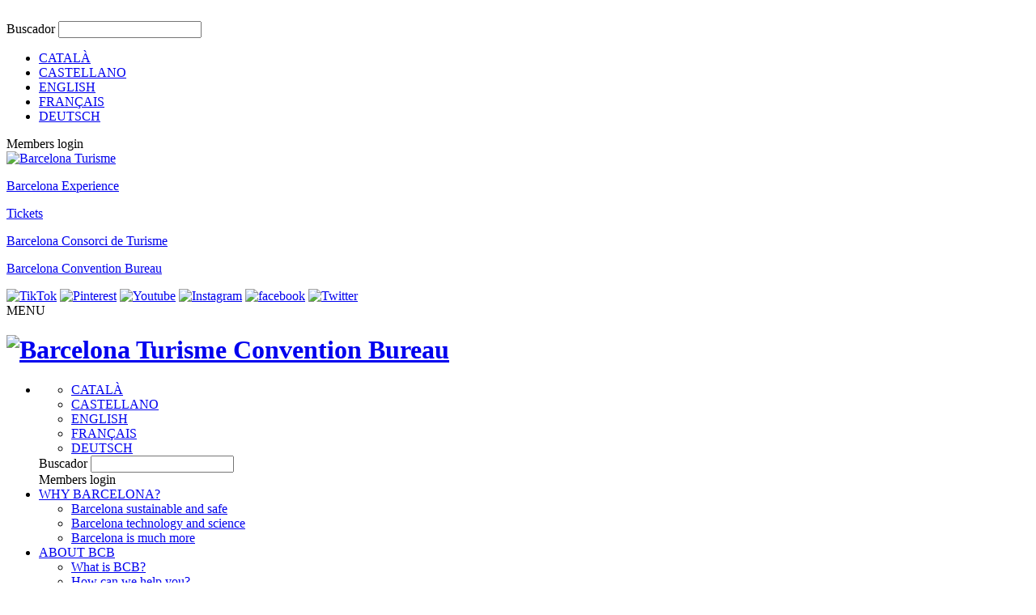

--- FILE ---
content_type: text/html;charset=UTF-8
request_url: http://congressguide.barcelonaconventionbureau.com/en/info/bcb-members/52.html
body_size: 7634
content:
<!doctype html>
<html xmlns="http://www.w3.org/1999/xhtml" xml:lang="en" lang="en">
<head>
    <meta charset="UTF-8">
    <meta name="twitter:site" content="@BarcelonaTurism"/>
    <meta name="twitter:creator" content="@BarcelonaTurism"/>
    <meta name="twitter:card" content="summary"/>
    <meta name="session" content="4C573F8110E2DDA8C2B00D21123DEA58"/>
    <meta name="server" content="congressguide.barcelonaconventionbureau.com"/>
    <meta name="uri" content="/bcb/en/info/bcb-members/52.html"/>

    <title>Barcelona Convention Bureau</title>
    <link rel="alternate" hreflang="ca" href="/ca/info/bcb-members/52.html"/>
    <link rel="alternate" hreflang="es" href="/es/info/bcb-members/52.html"/>
    <link rel="alternate" hreflang="en" href="/en/info/bcb-members/52.html"/>
    <link rel="alternate" hreflang="fr" href="/fr/info/bcb-members/52.html"/>
    <link rel="alternate" hreflang="de" href="/de/info/bcb-members/52.html"/>
    <style type="text/css">
        @font-face {
            font-family: MetaNormal;
            src: url("/css/meta_normal.ttf");
        }
        @font-face {
            font-family: MetaBold;
            src: url("/css/meta_bold.ttf");
        }    
    </style>
    <link rel="stylesheet" href="https://static.barcelonaturisme.com/projectes/bcb/2014/css/estilosV2.css?v=23">
    <!--[if lt IE 9]><script src="/scripts/generic/html5_1.js"></script><![endif]-->
    <link href='https://fonts.googleapis.com/css?family=Open+Sans:300,400' rel='stylesheet' type='text/css'>
    <link href='https://fonts.googleapis.com/css?family=PT+Sans:400,700' rel='stylesheet' type='text/css'>
    <!-- PAGINA:FESTE_MEMBRE CP: -->
    
    <meta name="viewport" content="width=device-width, initial-scale=1.0, user-scalable=no"/>
<link rel="stylesheet" href="https://static.bcnshop.com/corporatiu/2014/www/desktop/estils_responsive.css?var=1">
    <script src="https://code.jquery.com/jquery-latest.min.js"></script>
    <script src="https://static.bcnshop.com/corporatiu/2014/www/desktop/script.js"></script>
<script src="https://static.barcelonaturisme.com/projectes/bcb/2014/scripts/responsiveslides.min.js?v=23"></script>
    <script src="/scripts/generic/jquery.anyslider.js"></script>
    
    <script>
        
var contextpath = "";
var URL_IMAGENESESTATICAS = 'https://static.barcelonaturisme.com/projectes/bcb/2014/imagenes';
var previousPageTxt = "Previous page";
var nextPageTxt = "Next page";</script>
        <script>
    
    jQuery.fn.extend({
        scrollToMe: function() {
            var x = jQuery(this).offset().top - 100;
            jQuery('html,body').animate({scrollTop: x}, 1000);
        }});
    var desplegado=false;
    var desplegado_mobile=false;
    function show_login() {
        $('#div_login').slideToggle();             
        
        if(!desplegado){
            $('.DespMembres').css('background','url("https://static.barcelonaturisme.com/projectes/bcb/2014/imagenes/PlegRodona.png")');
            desplegado=true;
        }else{
            $('.DespMembres').css('background','url("https://static.barcelonaturisme.com/projectes/bcb/2014/imagenes/DespRodona.png")');        
            desplegado=false;
        }
    }
    function show_login_mobile() {
        $('#div_login_mobile').slideToggle();             
        
        if(!desplegado){
            $('.DespMembres').css('background','url("https://static.barcelonaturisme.com/projectes/bcb/2014/imagenes/PlegRodona.png")');
            desplegado_mobile=true;
        }else{
            $('.DespMembres').css('background','url("https://static.barcelonaturisme.com/projectes/bcb/2014/imagenes/DespRodona.png")');        
            desplegado_mobile=false;
        }
    }    
    
    function logout(){
            $.post("/en/ajax/logout.html", function(data) {
                show_login(); 
                $('#botonlogin').replaceWith(data);
            });
    }
    function logout_mobile(){
            $.post("/en/ajax/logout.html", function(data) {
                show_login_mobile(); 
                $('#botonlogin_mobile').replaceWith(data);
            });
    }    
    function togglemenu(item) {
        if(item=='Desplegable'){
            if($('#'+item).hasClass('active')){
                $('#btnMenu').removeClass('active');
                $('#Desplegable').removeClass('active');
            }else{
                $('#btnMenu').addClass('active');
                $('#Desplegable').addClass('active');
            }
        }else{
            
            $('#'+item).slideToggle();
        }
    }
    
    function toggleNav(boton) {
        
        if(boton.classList.contains('active')){
            boton.classList.remove('active');
        }else{
            boton.classList.add('active');
        }
    }
    
    
    function login_general() {
        $('#div_login').hide();
        
        var datos = $('#formlogin').serialize();
        var url = "/en/ajax/login.html?" + datos;
        $.post(url, function(data) {
            $('#botonlogin').replaceWith(data);
        });
    }
    function buscar_general() {
        $('#buscar').submit();
    }
    function show_map(idelement){
        window.open("/en/aux/map/"+idelement+".html", "mapa", 'width=853,height=540');
    }
    /*MARCAR/DESMARCAR DESPLEGABLES -O-*/
    function marcarDesplegable(elem){
        if($(elem).attr('marcado')!=='S'){              
            desmarcarTodosDesplegable($(elem).parent());
            $(elem).attr('marcado','S');
            $(elem).css('background','url("https://static.barcelonaturisme.com/projectes/bcb/2014/imagenes/PuntAct.png") no-repeat scroll 11px 11px rgba(0, 0, 0, 0)');
        }        
    }
    function desmarcarTodosDesplegable(elem){          
        $(elem).children().attr('marcado','N');
        $(elem).children().css('background','url("https://static.barcelonaturisme.com/projectes/bcb/2014/imagenes/Punt.png") no-repeat scroll 11px 11px rgba(0, 0, 0, 0)');
    }
    function marcarPrimeroDesplegable(elem)
    {       
        $(elem).children().first().css('background','url("https://static.barcelonaturisme.com/projectes/bcb/2014/imagenes/PuntAct.png") no-repeat scroll 11px 11px rgba(0, 0, 0, 0)');
    }
</script>
<script src="/scripts/generic/jquery.validate.min.js"></script>
<script src="/scripts/generic/additional-methods.min.js"></script>

<script>
  (function(i,s,o,g,r,a,m){i['GoogleAnalyticsObject']=r;i[r]=i[r]||function(){
  (i[r].q=i[r].q||[]).push(arguments)},i[r].l=1*new Date();a=s.createElement(o),
  m=s.getElementsByTagName(o)[0];a.async=1;a.src=g;m.parentNode.insertBefore(a,m)
  })(window,document,'script','//www.google-analytics.com/analytics.js','ga');

  ga('create', 'UA-15166032-9', 'auto');
  ga('send', 'pageview');

</script>
<script>
	function valid(){
		$("#capt").val(1);

	}
</script>        
<script src="https://www.google.com/recaptcha/api.js?hl=en" async defer></script><!-- Google Tag Manager -->

<script>
(function(w,d,s,l,i){w[l]=w[l]||[];w[l].push({'gtm.start':new Date().getTime(),event:'gtm.js'});var f=d.getElementsByTagName(s)[0],j=d.createElement(s),dl=l!='dataLayer'?'&l='+l:'';j.async=true;j.src='https://www.googletagmanager.com/gtm.js?id='+i+dl;f.parentNode.insertBefore(j,f);})(window,document,'script','dataLayer','GTM-PPP87NP');
</script>

<!-- End Google Tag Manager -->

‌

<!-- Google Tag Manager (noscript) -->

<noscript><iframe src="https://www.googletagmanager.com/ns.html?id=GTM-PPP87NP" height="0" width="0" style="display:none;visibility:hidden"></iframe></noscript>

<!-- End Google Tag Manager (noscript) -->​
        
</head>
<body class="FdoDegGris2">
    <header class="Esp1">
        <div class="ContCent_before">
            <div class="content_before"></div>
            <div class="content content-desktop">
                <div class="Search">
                    <form action="/en/info/search/47.html" method="post" id="buscar" name="buscar">
                    <label class="TxtLabel" for="nombre">Buscador</label>
                    <input type="text" name="nombre" id="nombre" class="forminput" kl_vkbd_parsed="true">
                    <div class="BtnLupa" title="Buscar" onclick="buscar_general();"></div>
                    </form>
                </div>
                <div class="IdiomasCont">                
                    <ul>
    <li class="Inicio"><a href="/ca/info/bcb-members/52.html" hreflang="ca" title="CATALÀ">CATALÀ</a></li>
    <li class=""><a href="/es/info/bcb-members/52.html" hreflang="es" title="CASTELLANO">CASTELLANO</a></li>
    <li class="Act"><a href="/en/info/bcb-members/52.html" hreflang="en" title="ENGLISH">ENGLISH</a></li>
    <li class=""><a href="/fr/info/bcb-members/52.html" hreflang="fr" title="FRANÇAIS">FRANÇAIS</a></li>
    <li class=""><a href="/de/info/bcb-members/52.html" hreflang="de" title="DEUTSCH">DEUTSCH</a></li>
</ul><div class="ContMembers" id="botonlogin">
            <div class="DespMembres" onclick="show_login();"></div>
            <div class="TxtMembers"  onclick="show_login();">Members login</div>
        </div>        
        <div class="DespleLogin" id="div_login" style="display:none;">
            <form method="post" id="formlogin">
                <div>If you are a registered user, please tell us</div>
                <input type="text" name="user" id="user" class="forminput2" placeholder="Username">
                <input type="password" name="pwd" id="pwd" class="forminput2" placeholder="Password">
                <input class="LoginEnviar" type="button" value="" onclick="login_general();"/>				
                <div class="LoginTxt">
                    If you experience problems with your password please contact us: <a href="mailto:bcb@barcelonaturisme.com" title="bcb@barcelonaturisme.com">bcb@barcelonaturisme.com</a>
                </div>
            </form>
        </div>
    </div>
            </div>
        </div>
        <div class="BarraTurisme">
            
<div class="cookie-alert" style="display:none;">
	Our website uses its own cookies and third-party cookies to improve and personalise our services and make it easier to browse the site. If you continue to use this site we will assume that you are happy with this. You can change your settings or <a href="https://www.visitbarcelona.com/legal/cookies/cookies_en.pdf">receive more information here</a>.	<br>
	<a href="javascript:setCookie();" class="closeAlert">Cerrar</a> 
</div>
<div class="BarraCorpSup2014">  
    <div class="BarraCorpSupCont2014"><a href="https://www.barcelonaturisme.com/wv3/en/" id="logoMenu" target="_blank"><img src="https://static.bcnshop.com/corporatiu/2014/www/desktop/TurismeBCN_White2024.png"  alt="Barcelona Turisme" title="Barcelona Turisme"></a>
    <div class="other-webs-top" id="otherWebsTop">
   	                                 			<p  > <a href="https://www.barcelonaturisme.com/wv3/en/" title="Turisme de Barcelona" target="_blank"  >Barcelona Experience</a></p>
                                			<p  > <a href="https://bcnshop.barcelonaturisme.com/shopv3/en/" title="VisitBarcelona Tickets, la tienda on-line de Turisme de Barcelona" target="_blank"  >Tickets</a></p>
                                			<p  > <a href="https://professional.barcelonaturisme.com/?idioma=3" title="Turisme de Barcelona - Professional web site" target="_blank"  >Barcelona Consorci de Turisme</a></p>
                                			<p class="current" > <a href="https://www.barcelonaconventionbureau.com/en/" title="Barcelona Convention Bureau" target="_blank"  >Barcelona Convention Bureau</a></p>
                
    </div>
        <div class="RedSocialContSup2014">
	    			<a target="_blank" href="https://www.tiktok.com/@visitbcn" title="TikTok"><img title="TikTok" alt="TikTok" src="https://static.barcelonaturisme.com/corporatiu/2014/www/desktop/Ico-TikTok.png"></a>
                <a target="_blank" href="http://www.pinterest.com/visitbcn/" title="Pinterest"><img title="Pinterest" alt="Pinterest" src="https://static.barcelonaturisme.com/corporatiu/2014/www/desktop/Ico-PinterestX2.png"></a>
                <a target="_blank" href="http://www.youtube.com/visitbcn" title="Youtube"><img title="Youtube" alt="Youtube" src="https://static.barcelonaturisme.com/corporatiu/2014/www/desktop/Ico-YoutubeX2.png"></a>
                <a target="_blank" href="http://instagram.com/visitbarcelona" title="Instagram"><img title="Instagram" alt="Instagram" src="https://static.barcelonaturisme.com/corporatiu/2014/www/desktop/Ico-Instagram.png"></a>
                <a target="_blank" href="http://www.facebook.com/visitbarcelona" title="facebook"><img title="facebook" alt="facebook" src="https://static.barcelonaturisme.com/corporatiu/2014/www/desktop/Ico-Facebook.png"></a>		
                                <a target="_blank" href="https://twitter.com/VisitBCN_EN" title="Twitter"><img title="Twitter" alt="Twitter" src="https://static.barcelonaturisme.com/corporatiu/2014/www/desktop/Ico-X_Twitter.png"></a>
        </div>
    </div>
</div>

<script>
////cookie alert control
//	cookie = document.cookie.split(';');
//	cookieOk = false;
//	for(var i=0; i<cookie.length; i++){
//		c = cookie[i];
//		//console.info(c);
//		c = c.replace(' ','');
//		aa = c.split('=');
//		//console.info(aa[0]);
//		//console.info(aa[1]);
//		if(aa[0]==='visitbarcelona'){
//			//alert(aa[0]+' = '+aa[1]);
//			cookieOk = true;
//			//console.info('aa=visitbarcelona :'+aa[0]+'='+aa[1]);
//			if(aa[1]!='true'){
//				$('.cookie-alert').show();
//			}
//		}
//	}
//	if(!cookieOk){
//		document.cookie ="visitbarcelona=false; path=/;";
//		$('.cookie-alert').show();
//	}
//
//function setCookie(){
//console.info('cookieset');
//	var dt = new Date();
//	dt.setFullYear(dt.getFullYear() +1);
//	document.cookie ="visitbarcelona=true; expires="+dt.toString()+"; path=/;";
//	$('.cookie-alert').hide();
//	//console.info(document.cookie);
//}
</script>
</div>
        <div id="btnMenu" class="MenuBtnMovil" onclick="togglemenu('Desplegable')" >MENU</div>
         <div class="ContCent">
            <div class="LogoTurisme">
               <h1><a href="/"><img src="https://static.barcelonaturisme.com/projectes/bcb/2014/imagenes/LogoBCB2024.jpg?v=20" alt="Barcelona Turisme Convention Bureau" title="Barcelona Turisme Convention Bureau"></a></h1>
            </div>
            <nav id ="Desplegable" class="LinkSubhomeCont">
              
    <ul>
        <li class="only-mobile">
            <div class="content content-mobile">    
                    <div class="IdiomasCont">                
                        <ul>
    <li class="Inicio"><a href="/ca/info/bcb-members/52.html" hreflang="ca" title="CATALÀ">CATALÀ</a></li>
    <li class=""><a href="/es/info/bcb-members/52.html" hreflang="es" title="CASTELLANO">CASTELLANO</a></li>
    <li class="Act"><a href="/en/info/bcb-members/52.html" hreflang="en" title="ENGLISH">ENGLISH</a></li>
    <li class=""><a href="/fr/info/bcb-members/52.html" hreflang="fr" title="FRANÇAIS">FRANÇAIS</a></li>
    <li class=""><a href="/de/info/bcb-members/52.html" hreflang="de" title="DEUTSCH">DEUTSCH</a></li>
</ul></div>
                    <div class="Search">
                        <form action="/en/info/search/47.html" method="post" id="buscar" name="buscar">
                        <label class="TxtLabel" for="nombre">Buscador</label>
                        <input type="text" name="nombre" id="nombre" class="forminput" kl_vkbd_parsed="true">
                        <div class="BtnLupa" title="Buscar" onclick="buscar_general();"></div>
                        </form>
                    </div>			
                    <div class="ContMembers" id="botonlogin_mobile">
            <div class="DespMembres" onclick="show_login_mobile();"></div>
            <div class="TxtMembers"  onclick="show_login_mobile();">Members login</div>
        </div>        
        <div class="DespleLogin" id="div_login_mobile" style="display:none;">
            <form method="post" id="formlogin">
                <div>If you are a registered user, please tell us</div>
                <input type="text" name="user" id="user" class="forminput2" placeholder="Username">
                <input type="password" name="pwd" id="pwd" class="forminput2" placeholder="Password">
                <input class="LoginEnviar" type="button" value="" onclick="login_general();"/>				
                <div class="LoginTxt">
                    If you experience problems with your password please contact us: <a href="mailto:bcb@barcelonaturisme.com" title="bcb@barcelonaturisme.com">bcb@barcelonaturisme.com</a>
                </div>
            </form>
        </div>
    </div>
        </li>
            
        <li>
                <a href="/en/section/why-barcelona/2.html"  title="WHY BARCELONA?">WHY BARCELONA?</a><div class="sub-menu">  
                        <ul id="">
                                <li><a href="/en/info/barcelona-sustainable-and-safe/67.html" title="Barcelona sustainable and safe">Barcelona sustainable and safe</a></li>
                                <li><a href="/en/info/barcelona-technology-and-science--/69.html" title="Barcelona technology and science  ">Barcelona technology and science  </a></li>
                                <li><a href="/en/info/barcelona-is-much-more/71.html" title="Barcelona is much more">Barcelona is much more</a></li>
                                </ul>
                        </div>                            
                    </li>
        <li>
                <a href="/en/section/about-bcb/3.html"  title="ABOUT BCB">ABOUT BCB</a><div class="sub-menu">  
                        <ul id="">
                                <li><a href="/en/info/what-is-bcb/48.html" title="What is BCB?">What is BCB?</a></li>
                                <li><a href="/en/info/how-can-we-help-you/49.html" title="How can we help you?">How can we help you?</a></li>
                                <li><a href="/en/info/bcb-team/50.html" title="BCB team">BCB team</a></li>
                                <li><a href="/en/info/lets-meet/51.html" title="Let's meet">Let's meet</a></li>
                                <li><a href="/en/info/bcb-members/52.html" title="BCB members">BCB members</a></li>
                                </ul>
                        </div>                            
                    </li>
        <li>
                <a href="/en/section/plan-your-meeting/4.html"  title="PLAN YOUR MEETING">PLAN YOUR MEETING</a><div class="sub-menu">  
                        <ul id="">
                                <li><a href="/en/info/accommodation/9.html" title="Accommodation">Accommodation</a></li>
                                <li><a href="/en/info/meeting-facilities/13.html" title="Meeting facilities">Meeting facilities</a></li>
                                <li><a href="/en/info/venues/14.html" title="Venues">Venues</a></li>
                                <li><a href="/en/info/gastronomy/15.html" title="Gastronomy">Gastronomy</a></li>
                                <li><a href="/en/info/find-your-local-partner/16.html" title="Find your local partner">Find your local partner</a></li>
                                <li><a href="/en/info/transport/17.html" title="Transport">Transport</a></li>
                                <li><a href="/en/info/conference-services/18.html" title="Conference services">Conference services</a></li>
                                <li><a href="/en/info/incentive-ideas/19.html" title="Incentive ideas">Incentive ideas</a></li>
                                </ul>
                        </div>                            
                    </li>
        <li>
                <a href="/en/section/congress-calendar/5.html" title="CONGRESS CALENDAR">CONGRESS CALENDAR</a>
                    </li>
        <li>
                <a href="/en/section/news-room/6.html"  title="NEWS ROOM">NEWS ROOM</a><div class="sub-menu">  
                        <ul id="">
                                <li><a href="/en/info/news/53.html" title="News">News</a></li>
                                </ul>
                        </div>                            
                    </li>
        <li>
                <a href="/en/section/graphic-resources/65.html" title="GRAPHIC RESOURCES">GRAPHIC RESOURCES</a>
                    </li>
        <li>
                <a href="/en/section/request-of-proposal/87.html" title="Request of proposal">Request of proposal</a>
                    </li>
        <li class="social twitter"><a target="_blank" href="https://twitter.com/barcelona_bcb">Twitter</a></li>
            <li class="social linkedin"><a target="_blank" href="https://www.linkedin.com/company/barcelona-convention-bureau">Linkedin</a></li>            
        </ul>
</nav>
         </div>
</header>
    <div class="ContCent4"><div class="Migas">
    <ul >
        <li class=""><a href="/en/section/about-bcb/3.html" title="ABOUT BCB">ABOUT BCB</a></li>
            <li class="MFin">BCB members</li>
            </ul>
</div>
<div class="ContColumDch2">
        <article>
    <header class="Titol1"><h2><a href="/en/section/news-room/6.html" title="NEWS ROOM">NEWS ROOM</a></h2></header>
    <div class="Fecha1">20.06.2025</div>
            <section class="Txt8_1">The legacy project brief for the ESGE Days 2025 congress is now available.</section>            
    <div class="Fecha1">08.10.2024</div>
            <section class="Txt8_1">Barcelona has claimed the 3rd spot in the AMEX GBT 2025 Forecast for top cities for meetings and events</section>            
    <div class="Fecha1">04.09.2024</div>
            <section class="Txt8_2"></section>            
    </article>
<article >
    <header class="Titol1"><h2><a href="/en/section/congres-calendar/5.html" title="WHAT'S GOING ON">WHAT'S GOING ON</a></h2></header>
    <aside class="Txt3_3erFix">
        <a href="/en/section/congres-calendar/5.html" title="WHAT'S GOING ON">Have a look at our congress calendar</a>
    </aside>
    <div class="slider-wrapper"> 
            <div class="slider slider1">
            <div>
                <div class="Txt1_3er">
                    <div class="DataCont">
                        <div class="DataCont1">
                            <div class="DayCont">ON</div> 
                            <div class="MesCont">DEC</div>
                        </div>
                        <div class="DataCont2">2025</div>
                    </div>
                    <section><h4>NANOBIO&MED CONFERENCE 2025</h4></section>
                </div>
            </div>
            <div>
                <div class="Txt1_3er">
                    <div class="DataCont">
                        <div class="DataCont1">
                            <div class="DayCont">ON</div> 
                            <div class="MesCont">DEC</div>
                        </div>
                        <div class="DataCont2">2025</div>
                    </div>
                    <section><h4>WORLD TOKEN CONGRESS - WTC25</h4></section>
                </div>
            </div>
            <div>
                <div class="Txt1_3er">
                    <div class="DataCont">
                        <div class="DataCont1">
                            <div class="DayCont">ON</div> 
                            <div class="MesCont">DEC</div>
                        </div>
                        <div class="DataCont2">2025</div>
                    </div>
                    <section><h4>BIOSTIMULANTS WORLD CONGRESS 2025</h4></section>
                </div>
            </div>
            <div>
                <div class="Txt1_3er">
                    <div class="DataCont">
                        <div class="DataCont1">
                            <div class="DayCont">ON</div> 
                            <div class="MesCont">DEC</div>
                        </div>
                        <div class="DataCont2">2025</div>
                    </div>
                    <section><h4>PPS EUROPEAN CONGRESS - PROFITABLE 2025</h4></section>
                </div>
            </div>
            <div>
                <div class="Txt1_3er">
                    <div class="DataCont">
                        <div class="DataCont1">
                            <div class="DayCont">ON</div> 
                            <div class="MesCont">DEC</div>
                        </div>
                        <div class="DataCont2">2025</div>
                    </div>
                    <section><h4>23 CURSO DE LIPIDOLOGÍA CLÍNICA Y FACTORES DE RIESGO CARDIOVASCULAR</h4></section>
                </div>
            </div>
            </div>
    </div>             
</article>   
    
<script>
	$(function () {
		$('.slider1').AnySlider({
			interval: 4000,
			showControls: false,
			startSlide: 1
		});          
	});
</script><article class="BannerCont">
</article> </div>  
    <div class="ContSubhomeIzq3"><header class="Titol6">BCB members</header>
        <div title="" class="ImgRespons" style="background-image: url('https://professiona2.barcelonaturisme.com/files/10942-52-imagen/miembros.jpg');background-position: center top;background-repeat: no-repeat;background-size: auto auto;height: 212px;margin-bottom: 4px;width: 651px;"></div>
        <section class="Txt11">
            <p>Each of our more than 300 associate members has undergone a process of analysis, selection and quality control to guarantee their professionalism and expertise in the congresses, conventions and incentive travel sectors.</p>
            </section>
    <section class="Txt13">
            <header class="Titol7">MEMBERSHIP BENEFITS</header>
            <div class="Txt12">Get to know the advantages of being a Barcelona Convention Bureau member: 
<ul><li>Participation in trade fairs via BCB's stand. </li>
<li>Actively participating with promotion: Accompany BCB on specific promotional campaigns outside Barcelona and make contact with participants in familiarization groups. </li>
<li>Inclusion in promotional advertising tools.</li>
<li>Access to confidential conference calendar. </li>
<li>Channelling customer service requests to members. </li>
<li>Technical support in the presentation of congress candidatures. </li>
<li>Bimonthly Newsletter. </li>
<li>Participation in the Annual General Meeting of members. </li>
<li>Participation in familiarization trips.</li></ul>
If you are a company based in Barcelona, you can become a member of Barcelona Convention Bureau and ensure your future as a professional in the congress business. Contact us at bcb@barcelonaturisme.com and we will evaluate your request.
</div>
        </section>
    </div>
</div>
<section class="FdoGrisAncho">
    <div class="ContCent2">  
        <nav class="LinksInf0 widthAuto "><a href="/en/section/why-barcelona/2.html" title="WHY BARCELONA?">WHY BARCELONA?</a><br />
                
                <a href="/en/info/barcelona-sustainable-and-safe/67.html" class="TxtLinkH" title="Barcelona sustainable and safe">Barcelona sustainable and safe</a><br />
                <a href="/en/info/barcelona-technology-and-science--/69.html" class="TxtLinkH" title="Barcelona technology and science  ">Barcelona technology and science  </a><br />
                <a href="/en/info/barcelona-is-much-more/71.html" class="TxtLinkH" title="Barcelona is much more">Barcelona is much more</a><br />
                </nav>
        <nav class="LinksInf1 widthAuto "><a href="/en/section/about-bcb/3.html" title="ABOUT BCB">ABOUT BCB</a><br />
                
                <a href="/en/info/what-is-bcb/48.html" class="TxtLinkH" title="What is BCB?">What is BCB?</a><br />
                <a href="/en/info/how-can-we-help-you/49.html" class="TxtLinkH" title="How can we help you?">How can we help you?</a><br />
                <a href="/en/info/bcb-team/50.html" class="TxtLinkH" title="BCB team">BCB team</a><br />
                <a href="/en/info/lets-meet/51.html" class="TxtLinkH" title="Let's meet">Let's meet</a><br />
                <a href="/en/info/bcb-members/52.html" class="TxtLinkH" title="BCB members">BCB members</a><br />
                </nav>
        <nav class="LinksInf1 widthAuto "><a href="/en/section/plan-your-meeting/4.html" title="PLAN YOUR MEETING">PLAN YOUR MEETING</a><br />
                
                <a href="/en/info/accommodation/9.html" class="TxtLinkH" title="Accommodation">Accommodation</a><br />
                <a href="/en/info/meeting-facilities/13.html" class="TxtLinkH" title="Meeting facilities">Meeting facilities</a><br />
                <a href="/en/info/venues/14.html" class="TxtLinkH" title="Venues">Venues</a><br />
                <a href="/en/info/gastronomy/15.html" class="TxtLinkH" title="Gastronomy">Gastronomy</a><br />
                <a href="/en/info/find-your-local-partner/16.html" class="TxtLinkH" title="Find your local partner">Find your local partner</a><br />
                <a href="/en/info/transport/17.html" class="TxtLinkH" title="Transport">Transport</a><br />
                <a href="/en/info/conference-services/18.html" class="TxtLinkH" title="Conference services">Conference services</a><br />
                <a href="/en/info/incentive-ideas/19.html" class="TxtLinkH" title="Incentive ideas">Incentive ideas</a><br />
                </nav>
        <nav class="LinksInf1 widthAuto "><a href="/en/section/congress-calendar/5.html" title="CONGRESS CALENDAR">CONGRESS CALENDAR</a><br />
                
                </nav>
        <nav class="LinksInf1 widthAuto "><a href="/en/section/news-room/6.html" title="NEWS ROOM">NEWS ROOM</a><br />
                
                <a href="/en/info/news/53.html" class="TxtLinkH" title="News">News</a><br />
                </nav>
        <nav class="LinksInf1 widthAuto "><a href="/en/section/graphic-resources/65.html" title="GRAPHIC RESOURCES">GRAPHIC RESOURCES</a><br />
                
                </nav>
        <nav class="LinksInf1 widthAuto"><a href="mailto:bcb@barcelonaturisme.com" title="CONTACT">CONTACT</a><br>
        <a href="/en/section/request-of-proposal/87.html" class="TxtLinkH" title="Request of proposal">Request of proposal</a><br />
        </nav>
        <div class="clear"></div>
    </div>
</section>
<footer>
        <div class="ContCent3">
    
<!-- lang:3 --><div class="BarraCorpInf2014"> 
    <div class="BarraCorpInfCont2014">
        <div class="LinksHomeDesCont2014" id="bc_container" style="display:none;height:235px;margin-top:-250px;">
            <div class="LinsHomePestInf22014"  style="margin-top:235px;"></div> <!-- este estilo ha cambiado de nombre -->
            <ul  > 
                                        <li><a href="https://www.barcelonaturisme.com/wv3/en/" title="Turisme de Barcelona"  target="_blank">Barcelona Experience</a></li>
                                        <li><a href="https://bcnshop.barcelonaturisme.com/shopv3/en/" title="VisitBarcelona Tickets, la tienda on-line de Turisme de Barcelona"  target="_blank">Tickets</a></li>
                                        <li><a href="https://affiliate.bcnshop.com/en/" title="Affiliate Turisme de Barcelona"  target="_blank">Affiliate Turisme de Barcelona</a></li>
                                        <li><a href="https://www.barcelona-access.com/?idioma=3" title="Barcelona Access, for accessible tourism"  target="_blank">Barcelona Access</a></li>
                                        <li><a href="https://www.barcelonacard.com/" title="Barcelona Card"  target="_blank">Barcelona Card</a></li>
                                        <li><a href="https://professional.barcelonaturisme.com/?idioma=3" title="Turisme de Barcelona - Professional web site"  target="_blank">Barcelona Consorci de Turisme</a></li>
                                        <li><a href="https://www.barcelonapremium.com/" title="Barcelona Premium"  target="_blank">Barcelona Premium</a></li>
                                        <li><a href="https://barcelonashoppingcity.com/en/" title="Barcelona Shopping City"  target="_blank">Barcelona Shopping City</a></li>
                                        <li><a href="https://barcelonaweddingsdestination.com/" title="Barcelona Weddings"  target="_blank">Barcelona Weddings</a></li>
                            </ul>
        </div>
        <div class="BarraCorpInfBloc1b2014" style="width: 14vw !important; min-width: 13em !important;"><a href="https://visitbarcelona.com/" title="©Turisme de Barcelona"  target="_blank">©Turisme de Barcelona</a></div>
        <div class="BarraCorpInfBloc22014"><a href="https://www.visitbarcelona.com/legal/warning/legal_en.pdf" target="_blank" title="Legal information">Legal information</a></div>
        <div class="BarraCorpInfBloc22014"><a href="https://www.visitbarcelona.com/legal/privacy/privacy_en.pdf" target="_blank" title="Privacy policy">Privacy policy</a></div>
        <div class="BarraCorpInfBloc2Dos2014"><a href="https://professional.barcelonaturisme.com/en/corporate/corporate-information/transparency/internal-whistleblowing-system" title="Internal whistleblowing system"  target="_blank">Internal whistleblowing system</a></div>
        <div class="BarraCorpInfBloc32014" id="bc_homefooter"><a href="#" title="Other websites">Other websites</a></div>
                
        <!-- <div class="BarraCorpInfBloc22014" style="border-right:none;"><a href="http://professional.barcelonaturisme.com/vredirect?sec=42&leng=3" title="1-About us"  target="_blank">About us</a></div>
        -->
        <div class="BarraCorpInfBloc22014" style="border-right:none;"><a href="https://professional.barcelonaturisme.com/en/corporate/corporate-information/about-us" title="About us"  target="_blank">About us</a></div>
        
                
    </div>
</div>
</div>
    </footer>
</body>
</html>


--- FILE ---
content_type: application/javascript;charset=UTF-8
request_url: http://congressguide.barcelonaconventionbureau.com/scripts/generic/jquery.anyslider.js
body_size: 2527
content:
/*! jQuery AnySlider 1.7.0 | Copyright 2014 Jonathan Wilsson and contributors */

;(function ($) {
	'use strict';

	var Anyslider = function (slider, options) {
		var slides = slider.children(),
			orgNumSlides = slides.length,
			numSlides = orgNumSlides,
			width = slider.width(),
			next = 0,
			current = 0,
			inner,
			timer,
			running = false,
			defaults = {
				afterChange: function () {},
				afterSetup: function () {},
				animation: 'slide',
				beforeChange: function () {},
				bullets: true,
				delay: 300,
				easing: 'swing',
				interval: 5000,
				keyboardNav: true,
				nextLabel: 'Next slide',
				pauseOnHover: true,
				prevLabel: 'Previous slide',
				responsive: true,
				rtl: false,
				showControls: true,
				speed: 400,
				startSlide: 1,
				touch: true
			};

		// Animation complete callback
		function animationCallback() {
			current = next;

			if (next === 0) {
				current = orgNumSlides;

				if (options.animation !== 'fade') {
					inner.css('left', -current * width);
				}
			} else if (next === numSlides - 1) {
				current = 1;

				if (options.animation !== 'fade') {
					inner.css('left', -width);
				}
			}

			if (options.bullets) {
				slider.next('.as-nav').find('a').removeClass('as-active').eq(current - 1).addClass('as-active');
			}

			running = false;

			options.afterChange.call(slider[0]);
		}

		// The main animation function
		function run() {
			if (running || orgNumSlides <= 1) {
				return;
			}

			running = true;

			options.beforeChange.call(slider[0]);

			if (options.animation === 'fade') {
				slides.fadeOut().eq(next).delay(options.delay).fadeIn(options.speed, animationCallback);
			} else {
				inner.animate({'left': -next * width}, options.speed, options.easing, animationCallback);
			}

			tick();
		}

		// Set the autoplay timer
		function tick() {
			clearTimeout(timer);

			// Check if autoplay is enabled
			if (options.interval && orgNumSlides > 1) {
				timer = setTimeout(function () {
					next = current + 1;
					if (options.rtl) {
						next = current - 1;
					}

					run();
				}, options.interval);
			}
		}

		options = $.extend(defaults, options);

		// Setup the slides
		if (orgNumSlides > 1) {
			slides.eq(0).clone().addClass('clone').appendTo(slider);
			slides.eq(numSlides - 1).clone().addClass('clone').prependTo(slider);

			if (options.startSlide < orgNumSlides) {
				current = options.startSlide;
			}
		}

		slides = slider.children();
		numSlides = slides.length;

		// CSS setup
		slides.wrapAll('<div class="as-slide-inner" />').css('width', width);
		inner = slider.css('overflow', 'hidden').find('.as-slide-inner');

		if (options.animation === 'fade') {
			// Properties are quoted for consistency since "float" will trigger an error when the script is minified (if unquoted)
			slides.css({
				'display': 'none',
				'left': 0,
				'position': 'absolute',
				'top': 0
			}).eq(current).show();

			inner.css('width', width);
		} else {
			slides.css({
				'float': 'left',
				'position': 'relative'
			});

			inner.css({
				'left': -current * width,
				'width': numSlides * width
			});
		}

		inner.css({
			'float': 'left',
			'position': 'relative'
		});

		// Add the arrows
		if (options.showControls && orgNumSlides > 1) {
			slider.prepend('<a href="#" class="as-prev-arrow" title="LABEL">LABEL</a>'.replace(/LABEL/g, options.prevLabel));
			slider.append('<a href="#" class="as-next-arrow" title="LABEL">LABEL</a>'.replace(/LABEL/g, options.nextLabel));

			slider.delegate('.as-prev-arrow, .as-next-arrow', 'click', function (e) {
				e.preventDefault();

				if (running) {
					return;
				}

				next = current + 1;
				if ($(this).hasClass('as-prev-arrow')) {
					next = current - 1;
				}

				run();
			});
		}

		// Add navigation bullets
		if (options.bullets && orgNumSlides > 1) {
			var i,
				active,
				out = '<div class="as-nav" />',
				nav = $(out);

			for (i = 1; i <= orgNumSlides; i++) {
				active = '';
				if (i === current) {
					active = ' class="as-active"';
				}

				nav.append('<a href="#"' + active + '>' + i + '</a>');
			}

			nav.delegate('a', 'click.as', function (e) {
				e.preventDefault();

				if ($(this).hasClass('as-active') || running) {
					return;
				}

				next = nav.find('a').removeClass('as-active').filter(this).addClass('as-active').index() + 1;

				run();
			});

			slider.after(nav);
		}

		// Enable keyboard navigation
		if (options.keyboardNav) {
			$(document).bind('keydown.as', function (e) {
				var key = e.keyCode;

				// See if the left or right arrow is pressed
				if (key !== 37 || key !== 39 || orgNumSlides <= 1) {
					return;
				}

				next = current + 1;
				if (key === 37) {
					next = current - 1;
				}

				run();
			});
		}

		// Enable autoplay
		tick();

		if (options.pauseOnHover) {
			slider.hover(function () {
				clearTimeout(timer);
			}, function () {
				tick();
			});
		}

		// Enable responsive support
		if (options.responsive) {
			$(window).resize(function () {
				if (!running) {
					width = slider.width();

					inner.css('width', width);
					slides.css('width', width);

					if (options.animation !== 'fade') {
						inner.css({
							'left': -current * width,
							'width': numSlides * width
						});
					}
				}
			});
		}

		/* Enable swipe support
		 * Resources:
		 * http://wowmotty.blogspot.com/2011/10/adding-swipe-support.html
		 * http://blogs.windows.com/windows_phone/b/wpdev/archive/2012/11/15/adapting-your-webkit-optimized-site-for-internet-explorer-10.aspx#step4
		 * https://hacks.mozilla.org/2013/04/detecting-touch-its-the-why-not-the-how/
		 */
		if (options.touch && ('ontouchstart' in window) || (navigator.msMaxTouchPoints > 0) || (navigator.maxTouchPoints > 0)) {
			var startTime,
				startX;

			slider.bind('touchstart.as pointerdown.as MSPointerDown.as', function (e) {
				var originalEvent = e.originalEvent;

				startTime = e.timeStamp;
				startX = originalEvent.pageX || originalEvent.touches[0].pageX;
			}).bind('touchmove.as pointermove.as MSPointerMove.as', function (e) {
				var originalEvent = e.originalEvent,
					currentX = originalEvent.pageX || originalEvent.touches[0].pageX,
					currentDistance = 0,
					currentTime = e.timeStamp;

				if (startX !== 0) {
					currentDistance = Math.abs(currentX - startX);
				}

				// Only allow if movement < 1 sec and if distance is long enough
				if (startTime !== 0 && currentTime - startTime < 1000 && currentDistance > 10) {
					e.preventDefault();

					if (currentX < startX) { // Swiping to the left, i.e. previous slide
						next = current + 1;
					} else if (currentX > startX) { // Swiping to the right, i.e. next slide
						next = current - 1;
					}

					startTime = 0;
					startX = 0;

					run();

					// Android doesn't always fire touchend
					slider.trigger('touchend.as');
				}
			}).bind('touchend.as pointerup.as MSPointerUp.as', function () {
				startTime = 0;
				startX = 0;
			});
		}

		options.afterSetup.call(slider[0]);
	};

	$.fn.AnySlider = function (options) {
		return this.each(function () {
			var slider = $(this),
				anyslider;

			// Bail if we already have a plugin instance for this element
			if (slider.data('anyslider')) {
				return slider.data('anyslider');
			}

			anyslider = new Anyslider(slider, options);

			slider.data('anyslider', anyslider);
		});
	};
}(jQuery));


--- FILE ---
content_type: text/plain
request_url: https://www.google-analytics.com/j/collect?v=1&_v=j102&a=1599141753&t=pageview&_s=1&dl=http%3A%2F%2Fcongressguide.barcelonaconventionbureau.com%2Fen%2Finfo%2Fbcb-members%2F52.html&ul=en-us%40posix&dt=Barcelona%20Convention%20Bureau&sr=1280x720&vp=1280x720&_u=IEBAAEABAAAAACAAI~&jid=1437989128&gjid=1719876056&cid=1680063157.1764731776&tid=UA-15166032-9&_gid=108657802.1764731776&_r=1&_slc=1&z=1374081916
body_size: -294
content:
2,cG-29WSGV8ED3